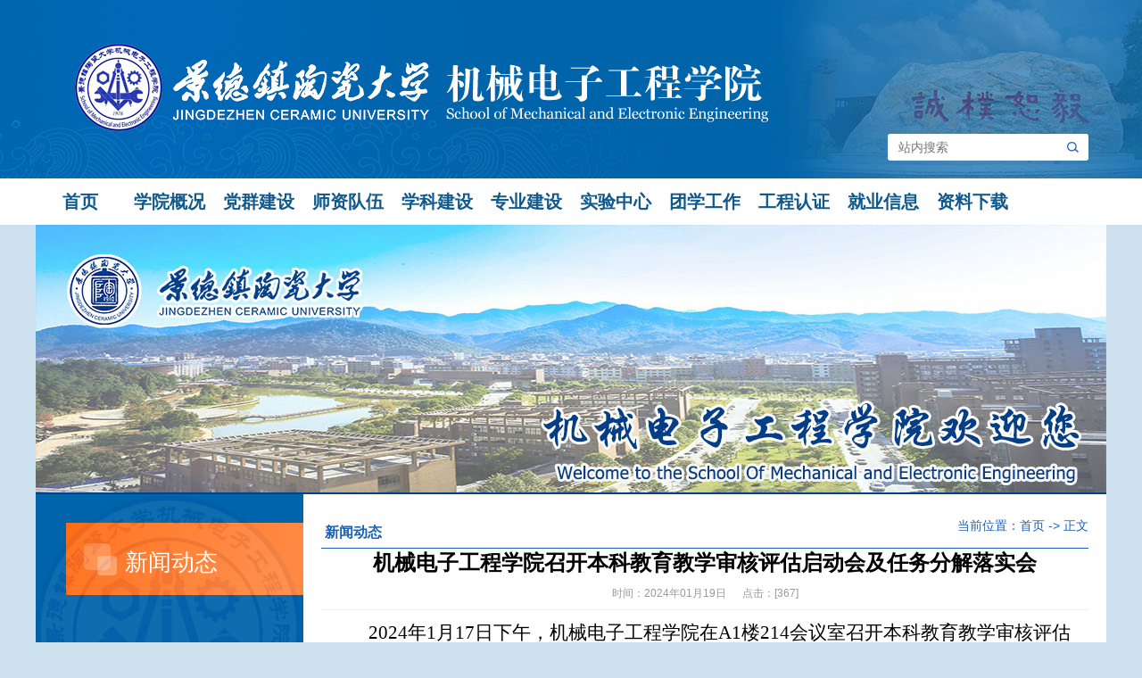

--- FILE ---
content_type: text/html
request_url: http://jdxy.jci.edu.cn/info/1042/4272.htm
body_size: 4926
content:
<!DOCTYPE html>
<html>
    <head>
        <meta charset="utf-8" />
        <meta name="viewport" content="width=device-width,initial-scale=1.0,maximum-scale=1.0,minimum-scale=1.0,user-scalable=no">
        <title>机械电子工程学院召开本科教育教学审核评估启动会及任务分解落实会-景德镇陶瓷大学机械电子工程学院</title><META Name="keywords" Content="景德镇陶瓷大学机械电子工程学院,学院新闻,机械,电子工程学,电子,工程学院,工程学,工程,学院,召开,开本,本科,科教,教育,教学,审核,评估,启动,任务,分解,解落,落实" />
<META Name="description" Content="2024年1月17日下午，机械电子工程学院在A1楼214会议室召开本科教育教学审核评估启动会，学院领导班子以及所有教职工均参加了会议。会议由副院长汪伟主持。会议传达了《景德镇陶瓷大学本科教育教学审核评估工作方案》、《普通高等学校本科教育教学审核评估指标体系》等文件精神。院长韩文指出，审核评估事关每位教职工，我们应举全院之力，依据审核评估重点，全面总结近三年来学院在本科教学师资队伍、教学资源、培养过程、学生..." />

        <link rel="stylesheet" type="text/css" href="../../css/base.css" />
        <link rel="stylesheet" type="text/css" href="../../css/list.css" />
        <script src="../../js/jquery.min.js"></script>
        <script src="../../js/web.js"></script>
    <!--Announced by Visual SiteBuilder 9-->
<link rel="stylesheet" type="text/css" href="../../_sitegray/_sitegray_d.css" />
<script language="javascript" src="../../_sitegray/_sitegray.js"></script>
<!-- CustomerNO:77656262657232307775465453555742000000054e52 -->
<link rel="stylesheet" type="text/css" href="../../content.vsb.css" />
<script type="text/javascript" src="/system/resource/js/counter.js"></script>
<script type="text/javascript">_jsq_(1042,'/content.jsp',4272,1414513311)</script>
</head>
    <body>
        <div class="p_width headbox">
            <div class="m_width topbox">
                <div class="logo">
                    <a href="../../index.htm"><img src="../../img/jd_logo.png"></a>
                </div>
                <script type="text/javascript">
    function _nl_ys_check(){
        
        var keyword = document.getElementById('showkeycode271064').value;
        if(keyword==null||keyword==""){
            alert("请输入你要检索的内容！");
            return false;
        }
        if(window.toFF==1)
        {
            document.getElementById("lucenenewssearchkey271064").value = Simplized(keyword );
        }else
        {
            document.getElementById("lucenenewssearchkey271064").value = keyword;            
        }
        var  base64 = new Base64();
        document.getElementById("lucenenewssearchkey271064").value = base64.encode(document.getElementById("lucenenewssearchkey271064").value);
        new VsbFormFunc().disableAutoEnable(document.getElementById("showkeycode271064"));
        return true;
    } 
</script>
<div class="top_search">
    <form action="../../search.jsp?wbtreeid=1042" method="post" id="au0a" name="au0a" onsubmit="return _nl_ys_check()"> <input type="hidden" id="lucenenewssearchkey271064" name="lucenenewssearchkey" value=""><input type="hidden" id="_lucenesearchtype271064" name="_lucenesearchtype" value="1"><input type="hidden" id="searchScope271064" name="searchScope" value="1">
        <input placeholder="站内搜索" type="text" name="showkeycode" id="showkeycode271064" />
        <button type="submit"></button>
    </form>
</div><script language="javascript" src="/system/resource/js/base64.js"></script><script language="javascript" src="/system/resource/js/formfunc.js"></script>

            </div>
        </div>
        <div class="nav_box p_width">
    <div class="m_width nav_main clearfix">
        <div id="navTxt"></div>
        <ul class="nav_ul">
                        <li class="nav_li">
                <a href="../../index.htm">首页</a>
                <ul class="subNavUl">
                </ul>
            </li>
            <li class="nav_li">
                <a href="../../about/introduction.htm">学院概况</a>
                <ul class="subNavUl">
                        <li class="subNavLi"><a href="../../about/introduction.htm">学院简介</a></li>
                        <li class="subNavLi"><a href="../../about/leader.htm">现任领导</a></li>
                        <li class="subNavLi"><a href="../../about/organization.htm">机构设置</a></li>
                        <li class="subNavLi"><a href="../../about/history.htm">历史沿革</a></li>
                </ul>
            </li>
            <li class="nav_li">
                <a href="../../party/dqgk.htm">党群建设</a>
                <ul class="subNavUl">
                        <li class="subNavLi"><a href="../../party/dqgk.htm">党群概况</a></li>
                        <li class="subNavLi"><a href="../../party/dwcy.htm">党委成员</a></li>
                        <li class="subNavLi"><a href="../../party/jgdy.htm">教工党员</a></li>
                </ul>
            </li>
            <li class="nav_li">
                <a href="../../teachers/js.htm">师资队伍</a>
                <ul class="subNavUl">
                        <li class="subNavLi"><a href="../../teachers/js.htm">教授</a></li>
                        <li class="subNavLi"><a href="../../teachers/fjs.htm">副教授</a></li>
                        <li class="subNavLi"><a href="../../teachers/gjsys.htm">高级实验师</a></li>
                        <li class="subNavLi"><a href="../../teachers/bs.htm">博士</a></li>
                </ul>
            </li>
            <li class="nav_li">
                <a href="../../xkjs.htm">学科建设</a>
                <ul class="subNavUl">
                        <li class="subNavLi"><a href="../../xkjs/xkjs.htm">学科介绍</a></li>
                        <li class="subNavLi"><a href="../../xkjs/bsyjsds.htm">博士研究生导师</a></li>
                        <li class="subNavLi"><a href="../../xkjs/ssyjsds.htm">硕士研究生导师</a></li>
                        <li class="subNavLi"><a href="../../xkjs/xsjl.htm">学术交流</a></li>
                        <li class="subNavLi"><a href="../../xkjs/kxyj.htm">科学研究</a></li>
                        <li class="subNavLi"><a href="../../xkjs/tdjs.htm">团队介绍</a></li>
                </ul>
            </li>
            <li class="nav_li">
                <a href="../../zyjs.htm">专业建设</a>
                <ul class="subNavUl">
                        <li class="subNavLi"><a href="../../zyjs/zyjs.htm">专业介绍</a></li>
                        <li class="subNavLi"><a href="../../zyjs/bkjx.htm">本科教学</a></li>
                </ul>
            </li>
            <li class="nav_li">
                <a href="../../syzx.htm">实验中心</a>
                <ul class="subNavUl">
                        <li class="subNavLi"><a href="../../syzx/jbjs.htm">基本介绍</a></li>
                        <li class="subNavLi"><a href="../../syzx/syjx.htm">实验教学</a></li>
                        <li class="subNavLi"><a href="../../syzx/cgzs.htm">成果展示</a></li>
                        <li class="subNavLi"><a href="../../syzx/tssf.htm">特色示范</a></li>
                        <li class="subNavLi"><a href="../../syzx/gfgl.htm">规范管理</a></li>
                </ul>
            </li>
            <li class="nav_li">
                <a href="../../txgz.htm">团学工作</a>
                <ul class="subNavUl">
                        <li class="subNavLi"><a href="../../txgz/txdt.htm">团学动态</a></li>
                        <li class="subNavLi"><a href="../../txgz/zdjs.htm">制度建设</a></li>
                </ul>
            </li>
            <li class="nav_li">
                <a href="../../gcrz.htm">工程认证</a>
                <ul class="subNavUl">
                        <li class="subNavLi"><a href="../../gcrz/rzjj.htm">认证简介</a></li>
                        <li class="subNavLi"><a href="../../gcrz/rzbz.htm">认证标准</a></li>
                        <li class="subNavLi"><a href="../../gcrz/rzzyjj.htm">认证专业简介</a></li>
                        <li class="subNavLi"><a href="../../gcrz/wjxz.htm">文件下载</a></li>
                </ul>
            </li>
            <li class="nav_li">
                <a href="../../jyxx.htm">就业信息</a>
                <ul class="subNavUl">
                </ul>
            </li>
            <li class="nav_li">
                <a href="../../zlxz.htm">资料下载</a>
                <ul class="subNavUl">
                </ul>
            </li>
        </ul>
    </div>
</div>
        <div class="m_width subBanner"></div>
        <div class="m_width main clearfix">
            <div class="subLeft left">
                <div class="subLeftTop">
                    



<div class="colName">新闻动态</div>
                    <ul class="colUl">
    </ul>
                </div>
            </div>
            <div class="subRight right">
                <div class="breadcrumbs clearfix">
                    



<div class="left breadCol">新闻动态</div>
                    <div class="right breadRig">当前位置：<a href="../../index.htm">首页</a>  -> <a href="">正文</a> </div>
                </div>
                
<script language="javascript" src="/system/resource/js/dynclicks.js"></script><script language="javascript" src="../../_dwr/interface/NewsvoteDWR.js"></script><script language="javascript" src="../../_dwr/engine.js"></script><script language="javascript" src="/system/resource/js/news/newscontent.js"></script><LINK href="/system/resource/js/photoswipe/3.0.5.1/photoswipe.css" type="text/css" rel="stylesheet"><script language="javascript" src="/system/resource/js/photoswipe/3.0.5.1/klass.min.js"></script><script language="javascript" src="/system/resource/js/ajax.js"></script><h2 style="text-align:center">机械电子工程学院召开本科教育教学审核评估启动会及任务分解落实会</h2>
<h3 style="text-align:center"></h3>
<h3 style="width:100%;text-align:center;border-bottom:1px #efeff0 solid;font-size:12px;color:#999;line-height:300%;font-weight:normal;">
    时间：2024年01月19日&nbsp;&nbsp;&nbsp;&nbsp;&nbsp;&nbsp;点击：[<script>_showDynClicks("wbnews", 1414513311, 4272)</script>]
</h3>
<div class="subContent" id="vsb_content"><div class="v_news_content">
<p style="text-indent:43px;line-height:150%"><span style="font-family:仿宋;line-height:150%;font-size:21px">2024</span><span style="font-family:仿宋;line-height:150%;font-size:21px">年</span><span style="font-family:仿宋;line-height:150%;font-size:21px">1月17日下午，</span><span style="font-family:仿宋;line-height:150%;font-size:21px">机械电子工程</span><span style="font-family:仿宋;line-height:150%;font-size:21px"><span style="font-family:仿宋">学院在A1楼</span>214会议室召开本科教育教学审核评估</span><span style="font-family:仿宋;line-height:150%;font-size:21px">启动</span><span style="font-family:仿宋;line-height:150%;font-size:21px">会，学院领导班子</span><span style="font-family:仿宋;line-height:150%;font-size:21px">以及所有教职工均</span><span style="font-family:仿宋;line-height:150%;font-size:21px">参加</span><span style="font-family:仿宋;line-height:150%;font-size:21px">了</span><span style="font-family:仿宋;line-height:150%;font-size:21px">会议。会议由副院长</span><span style="font-family:仿宋;line-height:150%;font-size:21px">汪伟</span><span style="font-family:仿宋;line-height:150%;font-size:21px">主持。</span></p>
<p style="text-align:justify;margin-top:0;margin-bottom:0;text-indent:43px;text-justify:inter-ideograph;line-height:150%"><span style="font-family:仿宋;line-height:150%;font-size:21px">会议传达了《景德镇陶瓷大学本科教育教学审核评估工作方案》、《普通高等学校本科教育教学审核评估指标体系》等文件精神。</span></p>
<p style="margin-top:0;margin-bottom:0;text-indent:43px;line-height:150%"><span style="font-family:仿宋;line-height:150%;font-size:21px">院长</span><span style="font-family:仿宋;line-height:150%;font-size:21px">韩文指出</span><span style="font-family:仿宋;line-height:150%;font-size:21px">，</span><span style="font-family:仿宋;line-height:150%;font-size:21px">审核评估事关每位教职工，我们应举全院之力，</span><span style="font-family:仿宋;line-height:150%;font-size:21px">依据审核评估重点，全面总结近三年来学院在本科教学师资队伍、教学资源、培养过程、学生发展和质量保障等各方面所取得的成绩和经验，深入查找在本科人才培养方面存在的问题短板和薄弱环节，深度剖析在体制、机制和政策层面不利于人才培养质量提高的各种制约因素，努力实现学院本科人才培养质量新一轮整体提升。</span></p>
<p style="text-align:justify;margin-top:0;margin-bottom:0;text-indent:43px;text-justify:inter-ideograph;line-height:150%"><span style="font-family:仿宋;line-height:150%;font-size:21px">党委书记</span><span style="font-family:仿宋;line-height:150%;font-size:21px">占松青表示</span><span style="font-family:仿宋;line-height:150%;font-size:21px">，</span><span style="font-family:仿宋;line-height:150%;font-size:21px">此次审核评估</span><span style="font-family:仿宋;line-height:150%;font-size:21px">是推动学院实现内涵发展的良好机遇，是促进学院提高人才培养质量的重要举措，</span><span style="font-family:仿宋;line-height:150%;font-size:21px">全院教职工要</span><span style="font-family:仿宋;line-height:150%;font-size:21px">充分凝聚迎评共识，自觉把思想和行动统一到审核评估工作上来</span><span style="font-family:仿宋;line-height:150%;font-size:21px">，并以此为契机，</span><span style="font-family:仿宋;line-height:150%;font-size:21px">促进</span><span style="font-family:仿宋;line-height:150%;font-size:21px">我院</span><span style="font-family:仿宋;line-height:150%;font-size:21px">本科人才培养的高质量发展。</span></p>
<p style="text-align: center"><img src="/__local/A/DD/B8/2F9CEF706090CB4C1973F364E29_BE6D0A76_45948.png" width="500" vsbhref="vurl" vurl="/_vsl/ADDB82F9CEF706090CB4C1973F364E29/BE6D0A76/45948" vheight="" vwidth="500" orisrc="/__local/A/DD/B8/2F9CEF706090CB4C1973F364E29_BE6D0A76_45948.png" class="img_vsb_content"><br></p>
<p style="text-align:justify;margin-top:0;margin-bottom:0;text-indent:43px;text-justify:inter-ideograph;line-height:150%"><span style="font-family:仿宋;line-height:150%;font-size:21px">2</span><span style="font-family:仿宋;line-height:150%;font-size:21px">024</span><span style="font-family:仿宋;line-height:150%;font-size:21px"><span style="font-family:仿宋">年</span><span style="font-family:仿宋">1月1</span></span><span style="font-family:仿宋;line-height:150%;font-size:21px">9</span><span style="font-family:仿宋;line-height:150%;font-size:21px">日上午，我院召开了审核评估任务分解落实会，参会人员有党委书记占松青、教学副院长汪伟、办公室主任、教学秘书、科研秘书、学工办主任、各专业负责人以及中青年骨干教师参加了会议。会议上，就</span><span style="font-family:仿宋;line-height:150%;font-size:21px">2024年本科教育教学审核评估工作中的办学方向与本科地位、培养过程、教学资源与利用、教师队伍、学生发展、质量保障和教学成效等审核重点指标成立了专</span><span style="font-family:仿宋;line-height:150%;font-size:21px">项工作</span><span style="font-family:仿宋;line-height:150%;font-size:21px">小组，</span><span style="font-family:仿宋;line-height:150%;font-size:21px">并制定了工作方案，</span><span style="font-family:仿宋;line-height:150%;font-size:21px">确保本轮审核评估工作分解任务落实到位。</span><span style="font-family:仿宋;line-height:150%;font-size:21px">党委书记占松青指出，所有小组负责人要按照工作进度合理安排时间，以严谨认真的工作态度和忘我的奉献精神，完成本次工作。</span></p>
<p style="text-align: center"><img src="/__local/D/C7/AF/2291DF366D323A01BE96012CD4B_9BB999D9_42ECC.png" width="500" vsbhref="vurl" vurl="/_vsl/DC7AF2291DF366D323A01BE96012CD4B/9BB999D9/42ECC" vheight="" vwidth="500" orisrc="/__local/D/C7/AF/2291DF366D323A01BE96012CD4B_9BB999D9_42ECC.png" class="img_vsb_content"></p>
<p style="text-align: center"><img src="/__local/6/D6/C9/896ED013C47C63469BED957F8EA_3D055121_5B86F.png" width="500" alt="5B86F" vsbhref="vurl" vurl="/_vsl/6D6C9896ED013C47C63469BED957F8EA/3D055121/5B86F" vheight="" vwidth="500" orisrc="/__local/6/D6/C9/896ED013C47C63469BED957F8EA_3D055121_5B86F.png" class="img_vsb_content"></p>
<p><br></p>
</div></div>




            </div>
        </div>
        <div class="m_width">
    <div class="footbox">
        <p>
            Copyright © 1999-2022 景德镇陶瓷大学机械电子工程学院 版权所有
        </p>
        <p>
            地址：景德镇陶瓷大学湘湖校区A1楼&nbsp;&nbsp;邮政编码：333403&nbsp;&nbsp;联系电话：0798-8465850
        </p>
        <p>技术支持：<a href="http://mia.pasp.cn" target="_blank" style="color:#000">景德镇陶瓷大学移动互联协会</a></p>
    </div>
</div>
    </body>
</html>


--- FILE ---
content_type: text/css
request_url: http://jdxy.jci.edu.cn/css/base.css
body_size: 1920
content:
*{padding:0;border:0;margin:0;font-family:"Microsoft Yahei",Verdana,Geneva,sans-serif}html body{width:100%;height:100%;background:rgba(0,100,170,0.2);}input{background:0;color:#5e5e5e;font-size:14px}a{text-decoration:none;color:#252525}input,textarea,select,button,a:focus{outline:0}ul li{list-style:none}a:hover{color:#1c60b6}.none{display:none}.left{float:left}.right{float:right}.clearfix{clear:both;overflow:hidden}.clearfix:before,.clearfix:after{display:table;content:""}.clearfix:after{clear:both}.p_width{margin:0 auto}.headbox{background-image:url(../img/top_bg.jpg);background-size:cover;background-position:center;background-repeat:no-repeat;background-color:#0064aa;}.topbox{display:flex;height:100%;justify-content:space-between;}.m_width{margin:0 auto}.nav_box{background:#fff}.subNavUl{margin:-5px 0 0;}.nav_li{display:block;text-align:center;}.icon-nav{height:126px;padding-top:34px;clear:both;overflow:hidden;background-color:#FFF;position:relative}.icon-nav a{display:block;width:139px;font-size:14px;float:left;text-align:center}.qrcode{position:absolute;right:40px;top:0;width:150px;height:150px;z-index:200}.qrcode img{width:100%;height:100%}.icon-nav a:hover{font-weight:normal;color:#000}.footbox p{color:#000}.mgl{margin-left:6px}.icon-nav a i{height:64px;display:block;margin-bottom:20px;background:url(../img/nav_icon.png) no-repeat center 0}.border_r{height:106px;border-right:1px solid #e0e0e0}.icon-nav a.nav1{text-align:center}.icon-nav a.nav1 i{background-position:center 0}.icon-nav a.nav2 i{background-position:center -64px}.icon-nav a.nav3 i{background-position:center -128px}.icon-nav a.nav4 i{background-position:center -192px}.icon-nav a.nav5 i{background-position:center -256px}.icon-nav a.nav6 i{background-position:center -320px}.icon-nav a.nav7 i{background-position:center -384px}.keywordsIpt{width:90%;font-size:12px;height:26px;margin:36px 0 10px;border:1px solid #4b4b4b}.keywordsBtn{position:absolute;top:37px;right:15px;height:26px;width:46px;background:url(../img/search_ico.png) #024189 no-repeat 10px 2px;background-size:contain}.index_bottom{background:#f6f6f6;height:120px;padding:40px 0}.topic_link_wrap{width:100%;display:flex;justify-content:space-between;}.topic_link_item{width:30%;margin:1.5%;}.topic_link_item a{display:flex;}.topic_link_icon{width:30px;height:30px;margin:0 10px 0 0;background-repeat:no-repeat;background-position:center;background-size:contain;}.topic_link_txt{width:120px;line-height:30px;}.topic_link_icon0{background-image:url(../img/icon_link0.png);}.topic_link_icon1{background-image:url(../img/icon_link1.png);}.topic_link_icon2{background-image:url(../img/icon_link2.png);}footer{height:86px;line-height:32px;vertical-align:middle;margin:0 auto}.footbox{background-color:#fff;font-size:14px;line-height:30px;text-align:center;padding:20px 0}@media screen and (min-width:300px) and (max-width:999px){.m_width{width:calc(100% - 10px);padding:0 5px}.headbox{max-height:197px}.topbox{position:relative;}.logo{margin-top:4%;width:90%;height:auto;background-size:30% auto}.top_search{position:absolute;width:125px;height:30px;right:20px;bottom:0px;}.top_search form{display:flex;width:125px;height:30px;position:relative;}.top_search input{width:100%;height:30px;line-height:30px;text-indent:12px;font-size:14px;color:#999;background:#fff;border:0;border-radius:3px;}.top_search button{width:37px;height:30px;border:0px;cursor:pointer;background:url(../img/icon_btn_search.png) no-repeat center;position:absolute;right:0;top:0;}.logo img{width:66%}.top_right{display:none}.nav_main{background-color:#0064aa;}.nav_box{height:30px;position:relative}#navTxt{float:left;color:#FFF;margin:5px;width:70px;padding:0 0 0 30px;line-height:20px;background-image:url(../img/navBtn.png);background-size:contain;background-repeat:no-repeat;background-position:left top}#navTxt::after{content:"\672C\7AD9\5BFC\822A"}.nav_ul{display:none;width:140px;background:#0064aa;position:absolute;left:0;top:30px;z-index:99999}.nav_li{width:140px;line-height:30px}.nav_li a{text-align:center;height:100%;display:block;color:#FFF;font-size:14px}.nav_li a:hover{background:#FFF;color:#024189}.subNavUl{display:none;width:140px}.subNavLi a{color:#024189;line-height:30px;background:#FFF;font-size:12px}.icon-nav{display:none}footer{height:auto;background-color:#fff;}.footbox p{font-size:12px;line-height:20px}}@media screen and (min-width:1000px){.m_width{width:1200px}.headbox{height:200px}.logo{margin:48px 0 0 40px;width:800px;height:100px;}.top_search{width:225px;height:30px;margin:150px 20px 0 0;}.top_search form{display:flex;width:225px;height:30px;position:relative;}.top_search input{width:100%;height:30px;line-height:30px;text-indent:12px;font-size:14px;color:#999;background:#fff;border:0;border-radius:3px;}.top_search button{width:37px;height:30px;border:0px;cursor:pointer;background:url(../img/icon_btn_search.png) no-repeat center;position:absolute;right:0;top:0;}.top_right{width:296px;height:152px;margin-top:33px;background:url(../img/top_right.png)}.nav_box{height:52px}.nav_main{position:relative}#navTxt{display:none}.nav_ul{width:1200px;margin:0 auto;display:flex;flex-wrap:nowrap;flex-direction:row;}.nav_li{width:calc(100% / 12);line-height:52px;position:relative;z-index:9999;font-weight:700;}.nav_li a{color:#0f598d;font-size:20px}.nav_li a:hover{height:50px;border-bottom:#0064aa 2px solid;background:rgba(0,100,170,0.05);}.subNavUl{display:none;min-height:52px}.subNavLi{line-height:52px;background:#0064aa;}.subNavLi a{text-align:center;height:100%;display:block;font-weight:normal;color:#FFF;font-size:14px}.subNavLi a:hover{height:50px;border-top:#024189 2px solid;background:#FFF;color:#024189}}@media screen and (min-width:1500px){.m_width{width:1500px}.top_search{margin:150px 160px 0 0;}.icon-nav a{width:189px}.nav_ul{width:1500px}.nav_li a{font-size:20px}.subNavUl{width:100%;}.subNavLi a{font-size:16px}}

--- FILE ---
content_type: text/css
request_url: http://jdxy.jci.edu.cn/css/list.css
body_size: 1542
content:
.colName{padding-left:100px;padding-top:36px;font-size:26px;height:80px;line-height:80px;color:#FFF}.colUl{padding:15px 0 15px 70px;width:230px}.colLi{line-height:55px;background:url(../img/nav_list_ico.png) 25px 22px no-repeat;padding-left:45px}.current{background:url(../img/nav_list_icoc.png) #FFF 25px 22px no-repeat}.colLi a{color:#FFF;font-size:22px;height:55px;line-height:55px}.current a{color:#1c60b6}.breadcrumbs{height:30px;line-height:30px;font-size:15px;border-bottom:1px solid #1c60b6;padding-bottom:10px}.breadRig a{color:#1c60b6}.subContent{padding:10px;line-height:36px;font-size:16px;overflow:hidden}.subContent img,.subContent table,.subContent video,.subContent audio,.subContent embed{max-width:95% !important;}.subContent legend{font-size:18px;font-weight:700;color:#1c60b6}.subIndex{background:#1c60b6;color:#fff;padding:5px 10px}.subIndexContent{border-top:2px solid #1c60b6;margin-top:-3px;display:flex;padding:5px;flex-wrap:wrap;}.subIndexItem{width:80px;height:30px;text-align:center;line-height:30px;border-left:1px solid #1c60b6}.subIndexItem:first-child{border-left:none}.wp_paging{font-size:14px;display:block;margin:0 auto}.wp_paging li{display:inline-block;height:25px;line-height:25px;float:left;margin-top:5px}.wp_paging li span,.wp_paging li a{display:inline-block;float:left;margin-left:10px}.wp_paging li em{font-style:normal}.wp_paging li a{cursor:pointer;color:#666;line-height:25px;height:25px}.wp_paging li a:hover{color:#000}.wp_paging li a span{margin:0}.wp_paging li input{font-size:12px;*font-size:100%;width:24px;height:15px;line-height:15px;border:1px solid #d5d5d5;background:#FFF;margin-top:4px;text-align:center}.wp_paging li input:focus{outline:0}#wp_pager ul.pages{display:inline-block;margin:10px 0;padding:0;font-size:13px;text-transform:capitalize;border:0}#wp_pager ul.pages li{float:left;margin:0 3px 0 0;line-height:32px;list-style:none;color:#333;border:1px solid #DDD;text-decoration:none;cursor:pointer}#wp_pager ul.pages li:hover{background:#f2f8ff;border:1px solid #999}#wp_pager ul.pages li a{display:inline-block;line-height:32px;padding:0 11px;color:#333}#wp_pager ul.pages li.pgEmpty{display:none}#wp_pager ul.pages li a.pgCurrent{color:#222;font-weight:700;border:0}.subBanner{background-image:url(../img/banner.jpg);background-size:100% 100%;border-bottom:#024189 2px solid}.subRight{background:#FFF}.breadRig{color:#1c60b6}.subLista{display:flex;flex-wrap:wrap;flex-direction:row;}.subListaLi{width:calc (100% / 5 - 55px);height:50px;line-height:50px;background:#FFF url(../img/list_ico_xsgz.png) 10px center no-repeat;color:#252525;font-size:16px;margin:10px 10px 0;padding:0 0 0 25px;}.subLi{height:50px;line-height:50px;background:#FFF url(../img/list_ico_xsgz.png) 10px center no-repeat;color:#252525;font-size:16px;margin:10px 0;border-bottom:#AAA 1px dashed}.subLi a{white-space:nowrap;overflow:hidden;text-overflow:ellipsis;display:block}.picTeamList,.picList{overflow:hidden;}.picTeamList li{float:left;width:150px;margin:3px;padding:5px;border:1px solid #f4f4f4;text-align:center;}@media screen and (min-width:300px) and (max-width:999px){.wp_paging{width:100%}.subBanner{min-height:100px;max-height:150px}.main{background:#1c60b6}.subLeft{width:100%;}.colName{margin:0;padding:0 0 0 30px;font-size:16px;}.colUl{width:100%;margin:0;padding:0;display:flex;flex-wrap:wrap;flex-direction:row;}.colLi{width:calc(50% - 45px);}.colLi a{font-size:14px;}.subRight{width:100%}.breadCol{display:none}.breadRig{float:left;font-size:14px;line-height:41px}.subList{padding:0}.subLi{padding:0 0 0 35px}.subLi a{width:65%}.subIndexItem{border:none}}@media screen and (min-width:1000px){.wp_paging{width:660px}.subBanner{height:300px}.main{min-height:671px;background:#0064aa;}.subLeft{width:300px;min-height:383px;background:#0064aa;}.subRight{width:calc(100% - 340px);padding:20px;min-height:671px}.subLeftTop{min-height:383px;background:url(../img/sub_left_top.png) no-repeat left top}.breadCol{margin:0 4px;color:#1c60b6;font-size:16px;line-height:45px;font-weight:600}.breadRig{text-align:right;font-size:14px}.subList{padding:10px 15px}.subLi{padding:0 20px 0 35px}.subLi a{width:85%}.picTeamList li{float:left;width:150px;margin:3px;padding:5px;border:1px solid #f4f4f4;text-align:center;}.picTeamList img{width:150px;height:200px;}}@media screen and (min-width:1500px){.subBanner{height:375px}}

--- FILE ---
content_type: application/javascript
request_url: http://jdxy.jci.edu.cn/js/web.js
body_size: 466
content:
$(document).ready(function(){var n=$(window).width(),e=!1,i=$(".nav_li");n<999?($("#navTxt").on("click",function(n){e?$(".nav_ul").hide():$(".nav_ul").fadeIn(),e=!e}),i.each(function(n,e){$(this).on("click",function(){$(".subNavUl").hide().eq(n).fadeIn()})}),$(document).on("click",function(n){var i=$(n.target.parentNode).context.className;console.log(i),"nav_li"!==i&&"subNavLi"!==i&&"m_width nav_main clearfix"!==i&&($(".nav_ul").hide(),e=!1)})):i.each(function(n,e){$(this).on("mouseenter",function(){$(this).find(".subNavUl").stop().show()}).on("mouseleave",function(){$(this).find(".subNavUl").stop().hide()})});var o=0;!function n(){o++;var e=$(".banner img");e.length>0&&(o>e.length-1&&(o=0),console.log(e.eq(o)),e.hide().eq(o).fadeIn(3500),setTimeout(function(){n()},5e3))}()});